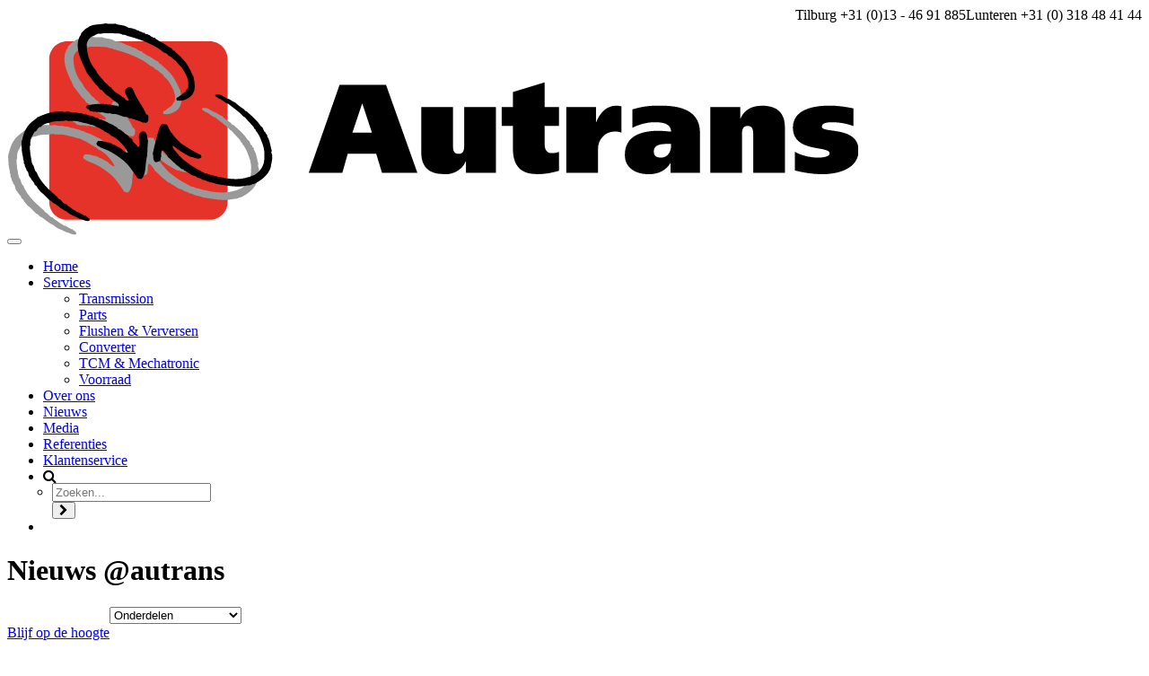

--- FILE ---
content_type: text/html; charset=utf-8
request_url: https://www.autrans.nl/nieuws/
body_size: 6521
content:
<!DOCTYPE html PUBLIC "-//W3C//DTD XHTML 1.0 Transitional//EN" "http://www.w3.org/TR/xhtml1/DTD/xhtml1-transitional.dtd">
<html xmlns="https://www.w3.org/1999/xhtml" xml:lang="en" lang="en">
<head>
  <meta http-equiv="X-UA-Compatible" content="IE=edge"/>
  <link href='https://fonts.googleapis.com/css?family=Lato:400,900,300' rel='stylesheet' type='text/css'>

  <script type="text/javascript" src="https://maps.google.com/maps/api/js?sensor=true"></script>
      <link rel="shortcut icon" type="image/x-icon" href="/css/images/favicon.ico"/>
  <meta name="viewport" content="width=device-width, initial-scale=1"/>
<meta name="description"/>
<meta property="og:title" name="" content="Nieuws @autrans - Autrans"/>
<meta property="og:site_name" name="" content="Autrans"/>
<meta property="og:description" name=""/>
<meta property="og:image" name="" content="https://autrans-2.cdn.prod.mas.media-artists.nl/image/be0198b4-8d24-11e5-9d99-22000a273fe3/c6e4bd1c-0db3-11e5-a673-e4f9351cec4c/thumb/640x480/thumb-autovisiemei20131-201-1435668427.jpg?rev="/>
<link rel="shortcut icon" type="image/x-icon" href="/css/images/favicon.ico"/>
<link rel="next" href="https://www.autrans.nl/nieuws/index?page=2"/>
<link rel="nl_nl" type="language"/>
<link rel="stylesheet" type="text/css" href="https://autrans-1.cdn.prod.mas.media-artists.nl/yassets/y1284f650/bootstrap/css/bootstrap.min.css"/>
<link rel="stylesheet" type="text/css" href="https://autrans-1.cdn.prod.mas.media-artists.nl/yassets/y1284f650/css/bootstrap-yii.css"/>
<link rel="stylesheet" type="text/css" href="https://autrans-1.cdn.prod.mas.media-artists.nl/yassets/y1284f650/css/jquery-ui-bootstrap.css"/>
<link rel="stylesheet" type="text/css" href="https://autrans-1.cdn.prod.mas.media-artists.nl/yassets/y1284f650/font-awesome/css/font-awesome.min.css"/>
<link rel="stylesheet" type="text/css" href="https://maxcdn.bootstrapcdn.com/font-awesome/4.7.0/css/font-awesome.min.css"/>
<link rel="stylesheet" type="text/css" href="https://autrans-1.cdn.prod.mas.media-artists.nl/css/main.css?rev=230330230330"/>
<link rel="stylesheet" type="text/css" href="https://autrans-1.cdn.prod.mas.media-artists.nl/yassets/y30148595/listview/styles.css"/>
<link rel="stylesheet" type="text/css" href="https://autrans-1.cdn.prod.mas.media-artists.nl/yassets/yf497a50/css/jquery.ias.css"/>
<link rel="stylesheet" type="text/css" href="https://autrans-2.cdn.prod.mas.media-artists.nl/css/hover-min.css?rev=230330230330"/>
<link rel="stylesheet" type="text/css" href="https://autrans-2.cdn.prod.mas.media-artists.nl/css/bootstrap-select.css?rev=230330230330"/>
<link rel="stylesheet" type="text/css" href="https://autrans-2.cdn.prod.mas.media-artists.nl/yassets/ybcd24182"/>
<link rel="stylesheet" type="text/css" href="//js/jquery.fancybox.css"/>
<link rel="stylesheet" type="text/css" href="https://autrans-1.cdn.prod.mas.media-artists.nl/js/jquery.fancybox-thumbs.css?rev=230330230330"/>
<link rel="stylesheet" type="text/css" href="https://autrans-2.cdn.prod.mas.media-artists.nl/js/jquery.fancybox-buttons.css?rev=230330230330"/>
<link rel="stylesheet" type="text/css" href="https://autrans-2.cdn.prod.mas.media-artists.nl/js/jquery.fancybox.css?rev=230330230330"/>
<script type="text/javascript" src="https://autrans-1.cdn.prod.mas.media-artists.nl/yassets/y9d2b31a2"></script>
<script type="text/javascript" src="https://autrans-1.cdn.prod.mas.media-artists.nl/yassets/y1284f650/bootstrap/js/bootstrap.min.js"></script>
<script type="text/javascript" src="https://autrans-1.cdn.prod.mas.media-artists.nl/yassets/y1284f650/js/bootstrap-noconflict.js"></script>
<script type="text/javascript" src="https://autrans-1.cdn.prod.mas.media-artists.nl/yassets/y1284f650/notify/notify.min.js"></script>
<script type="text/javascript" src="https://autrans-1.cdn.prod.mas.media-artists.nl/yassets/yf59da3d/jquery.ba-bbq.min.js"></script>
<script type="text/javascript" src="https://autrans-2.cdn.prod.mas.media-artists.nl/yassets/yd8e28ed2"></script>
<script type="text/javascript" src="https://autrans-2.cdn.prod.mas.media-artists.nl/yassets/y69b88e37"></script>
<script type="text/javascript" src="https://autrans-1.cdn.prod.mas.media-artists.nl/yassets/y9f4e4804"></script>
<script type="text/javascript">//<![CDATA[
(function(i,s,o,g,r,a,m){i['GoogleAnalyticsObject']=r;i[r]=i[r]||function(){(i[r].q=i[r].q||[]).push(arguments)},i[r].l=1*new Date();a=s.createElement(o),m=s.getElementsByTagName(o)[0];a.async=1;a.src=g;m.parentNode.insertBefore(a,m)})(window,document,'script','https://www.google-analytics.com/analytics.js','ga');ga('create','UA-63849241-1','auto');ga('require','displayfeatures');ga('send','pageview');
//]]></script>
<title>Nieuws @autrans - Autrans</title>
  <!-- Google tag (gtag.js) -->
  <script async src="https://www.googletagmanager.com/gtag/js?id=G-YT0EGJMPWQ"></script>
  <script>window.dataLayer=window.dataLayer||[];function gtag(){dataLayer.push(arguments);}gtag('js',new Date());gtag('config','G-YT0EGJMPWQ');</script>
  <!-- Google tag (gtag.js) -->
</head>
<body>
<div id="wrapper">
<div class="menuwrapper">
  <div class="container">
    <div class="row telefoon">
      <div class="col-md-3 text-right col-sm-4 col-md-offset-9">
        <span style="float:right;">Lunteren +31 (0) 318 48 41 44</span>
        <span style="float:right;">Tilburg +31 (0)13 - 46 91 885</span>
      </div>
    </div>
    <div class="row">
      <div class="col-md-3 col-sm-3 col-xs-8">
        <a href="/" class="logo"><img width="75%" alt="logo" title="logo" src="https://www.autrans.nl/css/images/logo.svg?rev=230330230330"/></a>
      </div>
      <div class="col-xs-12 col-md-9 col-sm-9">
        <div class="navbar" id="menu">
          <nav class="navbar navbar-menu" role="navigation">
            <button type="button" class="navbar-toggle btn btn-navbar" data-toggle="collapse" data-target=".navbar-collapse">
              <span class="icon-bar"></span>
              <span class="icon-bar"></span>
              <span class="icon-bar"></span>
            </button>
            <div class="collapse navbar-collapse" id="main-menu">
              <ul class="font-medium uppercase menu menumobiel" id="example-two">
                <li><a href="/">Home</a></li>
                <li class="dropdown firstdrop">
                  <a href="/diensten/" class=" ">Services</a>
                  <div class="dropdown-menu firstmenushow hidden-xs">
                    <div class="triangle"> </div>
                    <ul id="menu1" class="hidden-xs">
                      <li><a href="
/diensten/transmission/">Transmission</a></li>
                      <li><a href="/media/YMXVh4mkQbmUp89OA4hQQg/catalogus/">Parts</a></li>
                      <li><a href="/diensten/flushen-en-verversen/">Flushen & Verversen</a></li>
                      <li><a href="/diensten/converter-revisie/">Converter</a></li>
                      <li><a href="/diensten/tcm-mechatronic/">TCM & Mechatronic</a></li>
                      <li><a href="/diensten/voorraad/">Voorraad</a></li>
                    </ul>
                  </div>
                </li>
                <li><a href="/overons/">Over ons</a></li>
                <li><a class="active" href="/nieuws/">Nieuws</a></li>
                <li><a href="/media/">Media</a></li>
                <li><a href="/referenties/">Referenties</a></li>
                <li><a class=" " href="/klantenservice/">Klantenservice</a></li>
                <li class="dropdown hidden-sm hidden-xs">
                  <a style="cursor:pointer;" class="vergroot"><i class="fa fa-search"></i></a>
                  <div class=" searchdrop marginleft hidden-xs">
                    <ul id="menu2" class="hidden-xs" style="margin-left:-30px!important;">
                      <li> <form action="/nieuws/zoeken" id="searchform" method="post">
                          <div class="col-md-10">
                           <input type="text" name="all" class="invulveld" placeholder="Zoeken...">
                          </div>
                            <div class="col-md-2 nopadding">
                              <button type="submit" class="searchbutton" value="">
                              <i class="fa fa-chevron-right"></i>
                                </button>
                          </div>
                        </form></li>

                    </ul>
                  </div>

                </li>
                <li class="last"></li>
              </ul>

                          </div>
          </nav>
        </div>
      </div>
    </div>
  </div>
</div>

  <div class="greywrapper padding60 marginheader">
  <div class="container">
    <div class="row">
      <div class="col-xs-12 col-sm-8 col-sm-offset-2 col-md-3 col-md-offset-0 newsleft">
        <h1>Nieuws @autrans</h1>
        <span class="content"></span>

        <select class="selectpicker" title="Filter op categorie" id="changeCategory">            <option value="Onderdelen">Onderdelen </option>
                      <option value="Versnellingsbak">Versnellingsbak </option>
                      <option value="Converter revisie">Converter revisie </option>
                      <option value="Flushen en verversen">Flushen en verversen </option>
                      <option value="Beurs">Beurs </option>
          </select>
        <a class="knop small red-bg hvr-icon-wobble-horizontal pull-left" style="margin-top:20px;" href="/nieuwsbrief/">Blijf op de hoogte</a>

      </div>
      <div class="col-xs-12 col-sm-8 col-sm-offset-2 col-md-9 col-md-offset-0 newshighlight">
        <div class="row" id="newscontent">
            <div id="news" class="list-view">
<div class="newsitems">
<div class="col-xs-12 col-md-4 newsheight">
  <a href="/nieuws/item/q87i5zrjTxCOS9DI6eGfKQ/werkzaamheden-a30-barneveld-lunteren.html" class="newshover">
    <figure class="figure">
      <img class="img-responsive standardimg" title="" src="https://autrans-1.cdn.prod.mas.media-artists.nl/image/21abbcca-4174-43e2-8840-bb88daa0065c/c6e4bd1c-0db3-11e5-a673-e4f9351cec4c/thumb/400x240/ffffff/werkzaamheden-a30-barneveld-lunteren.png?rev=" alt=""/>      <div class="info-mask"> </div>
    </figure>
    <div class="content">
      <span class="title">Werkzaamheden A30 Barneveld - Lunteren</span>
          </div>
  </a>
</div><div class="col-xs-12 col-md-4 newsheight">
  <a href="/nieuws/item/0AEyex5QRziuk0Xijehq6Q/een-versnellingsbak-reviseren-in-18-stappen-uitgelegd-.html" class="newshover">
    <figure class="figure">
      <img class="img-responsive standardimg" title="" src="https://autrans-1.cdn.prod.mas.media-artists.nl/image/c46cb5a7-d345-4bdc-b6d3-a404096e5f29/c6e4bd1c-0db3-11e5-a673-e4f9351cec4c/thumb/400x240/ffffff/een-versnellingsbak-reviseren-in-18-stappen-uitgelegd-.png?rev=" alt=""/>      <div class="info-mask"> </div>
    </figure>
    <div class="content">
      <span class="title">Een versnellingsbak reviseren in 18 stappen uitgelegd. </span>
          </div>
  </a>
</div><div class="col-xs-12 col-md-4 newsheight">
  <a href="/nieuws/item/4C9h8srcSIeXsgkKBV2Avg/oliewisselactiviteiten-zf-ondergebracht-bij-autrans.html" class="newshover">
    <figure class="figure">
      <img class="img-responsive standardimg" title="" src="https://autrans-1.cdn.prod.mas.media-artists.nl/image/7ab52377-66b1-47da-aef0-4de2092f9801/c6e4bd1c-0db3-11e5-a673-e4f9351cec4c/thumb/400x240/ffffff/oliewisselactiviteiten-zf-ondergebracht-bij-autrans.png?rev=" alt=""/>      <div class="info-mask"> </div>
    </figure>
    <div class="content">
      <span class="title">Oliewisselactiviteiten ZF ondergebracht bij Autrans</span>
          </div>
  </a>
</div><div class="col-xs-12 col-md-4 newsheight">
  <a href="/nieuws/item/dJ6fJOy0TKiRrPxKRCHyAQ/autrans-bedrijfsvideo-.html" class="newshover">
    <figure class="figure">
      <img class="img-responsive standardimg" title="" src="https://autrans-2.cdn.prod.mas.media-artists.nl/image/9a4c7e9e-8e48-4e71-b5bf-7437e4f7d196/c6e4bd1c-0db3-11e5-a673-e4f9351cec4c/thumb/400x240/ffffff/autrans-bedrijfsvideo-.png?rev=" alt=""/>      <div class="info-mask"> </div>
    </figure>
    <div class="content">
      <span class="title">Autrans Bedrijfsvideo </span>
          </div>
  </a>
</div><div class="col-xs-12 col-md-4 newsheight">
  <a href="/nieuws/item/9cllCiKbTh6rJlwsZ9s9lA/onze-analytische-alleskunner-gaat-met-pensioen.html" class="newshover">
    <figure class="figure">
      <img class="img-responsive standardimg" title="" src="https://autrans-2.cdn.prod.mas.media-artists.nl/image/12898ba9-788f-4670-809f-ebaa9d0ea1d2/c6e4bd1c-0db3-11e5-a673-e4f9351cec4c/thumb/400x240/ffffff/onze-analytische-alleskunner-gaat-met-pensioen.png?rev=" alt=""/>      <div class="info-mask"> </div>
    </figure>
    <div class="content">
      <span class="title">Onze analytische alleskunner gaat met pensioen!</span>
          </div>
  </a>
</div><div class="col-xs-12 col-md-4 newsheight">
  <a href="/nieuws/item/-pZVxptESqWni_NA3qKsJg/autoverkoop-autos-met-automaat-nu-al-op-53.html" class="newshover">
    <figure class="figure">
      <img class="img-responsive standardimg" title="" src="https://autrans-1.cdn.prod.mas.media-artists.nl/image/8eb212a4-0e7c-46a3-9529-4c8488f55c57/c6e4bd1c-0db3-11e5-a673-e4f9351cec4c/thumb/400x240/ffffff/autoverkoop-autos-met-automaat-nu-al-op-53.png?rev=" alt=""/>      <div class="info-mask"> </div>
    </figure>
    <div class="content">
      <span class="title">Autoverkoop auto's met automaat nu al op 53%!</span>
          </div>
  </a>
</div><div class="col-xs-12 col-md-4 newsheight">
  <a href="/nieuws/item/zFOxLm0ERiytpklCtmwEbQ/kom-jij-ons-team-versterken-gevonden-.html" class="newshover">
    <figure class="figure">
      <img class="img-responsive standardimg" title="" src="https://autrans-2.cdn.prod.mas.media-artists.nl/image/20bea800-1041-4280-bfc6-059e7e664bc8/c6e4bd1c-0db3-11e5-a673-e4f9351cec4c/thumb/400x240/ffffff/kom-jij-ons-team-versterken-gevonden-.png?rev=" alt=""/>      <div class="info-mask"> </div>
    </figure>
    <div class="content">
      <span class="title">Kom jij ons team versterken? !! GEVONDEN !!</span>
          </div>
  </a>
</div><div class="col-xs-12 col-md-4 newsheight">
  <a href="/nieuws/item/HE2xbiQbTjagrKx7DQCLeA/autrans-op-rematec-2019-.html" class="newshover">
    <figure class="figure">
      <img class="img-responsive standardimg" title="" src="https://autrans-1.cdn.prod.mas.media-artists.nl/image/848bba7e-5d8f-41f0-bcea-50ac89917018/c6e4bd1c-0db3-11e5-a673-e4f9351cec4c/thumb/400x240/ffffff/autrans-op-rematec-2019-.png?rev=" alt=""/>      <div class="info-mask"> </div>
    </figure>
    <div class="content">
      <span class="title">Autrans op Rematec 2019  </span>
          </div>
  </a>
</div><div class="col-xs-12 col-md-4 newsheight">
  <a href="/nieuws/item/K38ejU4VS-OZ23W16zcD-w/in-memoriam-cees-van-de-bunt-22-05-1953-21-05-2019.html" class="newshover">
    <figure class="figure">
      <img class="img-responsive standardimg" title="" src="https://autrans-1.cdn.prod.mas.media-artists.nl/image/0e848e70-0112-4bb0-854f-0ad8d0bd1e31/c6e4bd1c-0db3-11e5-a673-e4f9351cec4c/thumb/400x240/ffffff/in-memoriam-cees-van-de-bunt-22-05-1953-21-05-2019.png?rev=" alt=""/>      <div class="info-mask"> </div>
    </figure>
    <div class="content">
      <span class="title">In memoriam Cees van de Bunt (22-05-1953 / 21-05-2019)</span>
          </div>
  </a>
</div></div> <div class="pager"><ul id="yw0" class="yiiPager"><li class="first hidden"><a href="/nieuws/index">&lt;&lt; Eerste</a></li>
<li class="previous hidden"><a href="/nieuws/index">&lt; Vorige</a></li>
<li class="page selected"><a href="/nieuws/index">1</a></li>
<li class="page"><a rel="next" href="/nieuws/index?page=2">2</a></li>
<li class="page"><a href="/nieuws/index?page=3">3</a></li>
<li class="page"><a href="/nieuws/index?page=4">4</a></li>
<li class="next"><a rel="next" href="/nieuws/index?page=2">Volgende &gt;</a></li>
<li class="last"><a href="/nieuws/index?page=4">Laatste &gt;&gt;</a></li></ul></div><div class="keys" style="display:none" title="/nieuws/"><span>0</span><span>1</span><span>2</span><span>3</span><span>4</span><span>5</span><span>6</span><span>7</span><span>8</span></div>
</div>          <div id="loadingDiv"><img width="60" alt="loader" title="loader" src="https://www.autrans.nl/css/images/loader.gif?rev=230330230330"/></div>
        </div>
      </div>
    </div>
  </div>
</div>



<script type="text/javascript">$(document).ready(function(){$('.selectpicker').selectpicker();$("#changeCategory").change(function(){var selectedValue=this.value;$.ajax({type:'POST',url:'/nieuws/categorie/',data:{option:selectedValue},success:function(data){$("#newscontent").html(data);}});});$('#loadingDiv').hide()
$(document).ajaxSuccess(function(){$(".newshover").matchHeight({byRow:true,property:'height',target:null,remove:false});});});</script>
<div class="push"></div>
</div>
<footer class="footer">
  <div class="footerboven">
    <div class="container">
      <div class="logos">
        <div class="item"><img width="80%" alt="atra" title="atra" src="https://www.autrans.nl/css/images/atra.jpg?rev=230330230330"/></div>
        <div class="item" style="margin-top:20px;"><img width="100%" alt="atsg" title="atsg" src="https://www.autrans.nl/css/images/atsg.jpg?rev=230330230330"/></div>
        <div class="item" style="margin-top:20px;"><img width="100%" alt="bovag" title="bovag" src="https://www.autrans.nl/css/images/bovag.jpg?rev=230330230330"/></div>
        <div class="item"><img width="80%" alt="erkendduurzaam" title="erkendduurzaam" src="https://www.autrans.nl/css/images/erkendduurzaam.jpg?rev=230330230330"/></div>
        <div class="item" style="margin-top:20px;"><img width="100%" alt="vnts" title="vnts" src="https://www.autrans.nl/css/images/vnts.jpg?rev=230330230330"/></div>
      </div>
    </div>
  </div>
  <div class="footeronder">
    <div class="container">
      <div class="row sitemap">
      <span class="col-md-3 col-sm-6 col-xs-8 col-md-offset-0">
        <h2 class="hidden-xs">Menu</h2>
        <ul class="hidden-xs">
          <li><a href="/">Home</a></li>
          <li><a href="/diensten/">Diensten</a></li>
          <li><a href="/overons/">Over ons</a></li>
          <li><a href="/nieuws/">Nieuws</a></li>
          <li><a href="/media/">Media</a></li>
          <li><a href="/klantenservice/">Klantenservice</a></li>
        </ul>
        <a class="knop small red-bg hvr-icon-wobble-horizontal pull-left button-footer" onClick="ga('send', 'event', 'Nieuwsbrief-click', '/nieuwsbrief');" href="/nieuwsbrief/">Gratis nieuwsbrief</a>
      </span>
      <span class="col-md-3 col-sm-6 hidden-xs">
        <h2>Over ons</h2>
          <ul>
            <li><a href="/overons/">Over Autrans</a></li>
            <li><a href="/overons/vacatures/">Vacatures</a></li>
            <li><a href="/referenties/">Referenties</a></li>
            <li><a href="/algemene-voorwaarden/">Algemene voorwaarden</a></li>
            <li><a href="/privacy-policy/">Privacy Policy</a></li>
          </ul>
        <h2>Services</h2>
        <ul>
          <li><a href="/diensten/transmission/">Transmission</a></li>
          <li><a href="/media/YMXVh4mkQbmUp89OA4hQQg/catalogus/">Parts</a></li>
          <li><a href="/diensten/flushen-en-verversen/">Flushen & verversen</a></li>
          <li><a href="/diensten/converter-revisie/">Converter</a></li>
          <li><a href="/diensten/tcm-mechatronic/">TCM & Mechatronic</a></li>
          <li><a href="/diensten/voorraad/">Voorraad</a></li>
        </ul>
      </span>
                  <span class="col-md-3 col-sm-6 hidden-xs">
          <h2>Autrans Lunteren</h2>
          <ul>
            <li>Industrieterrein De Stroet 19</li>
            <li>6741PT&nbsp;&nbsp; Lunteren</li>
            <li>&nbsp;</li>
            <li>T 31 (0)318 48 41 44</li>
            <li>E <a href="mailto:info@autrans.nl">info@autrans.nl</a></li>
            <li>&nbsp;</li>
            <li><p>WhatsApp :<a href=" https://api.whatsapp.com/send?phone=31682569569">06-82569569</a><em><br></em>
</p>
<p><em><br></em>
</p></li>
            <li></li>
            <li>&nbsp;</li>
            <li>Openingstijden:</li>
            <li><p><u><br></u></p><p>Ma t/m Vr 08.00 - 17.00 uur</p></li>
            <li>&nbsp;</li>
            <li><a href="/klantenservice/"><i class="fa fa-angle-right"></i> Bekijk locatie</a></li>
          </ul>
        </span>
                      <span class="col-md-3 col-sm-6 hidden-xs">
           <h2>Autrans Tilburg</h2>
          <ul>
            <li>Jellinghausstraat  18</li>
            <li>5048 AZ&nbsp;&nbsp; Tilburg</li>
            <li>&nbsp;</li>
            <li>T  +31 (0)13 46 91 885</li>
            <li>E <a href="mailto:info@autrans.nl">info@autrans.nl</a></li>
            <li>&nbsp;</li>
            <li></li>
            <li></li>
            <li>&nbsp;</li>
            <li>Openingstijden:</li>
            <li><p>Ma t/m Vr 08.00 - 17.00 uur</p></li>
            <li>&nbsp;</li>
            <li><a href="/klantenservice/"><i class="fa fa-angle-right"></i> Bekijk locatie</a></li>
          </ul>
        </span>
                 
      </div>

      <div class="row rights">
        <div class="col-md-6">&copy; Autrans. Artwork by the <a href="https://www.media-artists.nl/" target="_blank">Media Artists</a>. Powered by <a href="https://www.media-artists.nl/mas-cms" target="_blank" title="Media Artists System">MAS</a>. <br/>
          All rights reserved. <a href="/algemene-voorwaarden/">Algemene voorwaarden</a>.</div>
        <div class="col-md-6">
          <a href="https://twitter.com/Autransbv" target="_blank"><i class="fa fa-twitter"></i></a>
          <a href="https://www.facebook.com/piet.vanautrans" target="_blank"><i class="fa fa-facebook"></i></a>
        </div>
      </div>
    </div>
  </div>
  <div class="autrans-whatsapp-wrapper"><a href="#" class="autrans-whatsapp-icon" id="autrans-whatsapp-icon" target="_blank"><img src="/css/images/autrans-whatsapp.svg" class="pull-left" height="35" width="35" alt="groot-whatsapp"/><span>Direct contact met Piet? App!</span></a></div>
</footer>

<a class="menu_rechts hidden-sm hidden-xs " style="top:250px;" href="/diensten/transmission/" onClick="ga('send', 'event', 'Chat', '/diensten/versnellingsbak');">
  <div class="menu_rechts_inhoud">
      <img width="80" class="mascotte" title="" src="https://autrans-2.cdn.prod.mas.media-artists.nl/image/ef3ac8e5-5d37-46b5-9a9c-14fbd39c222f/c6e4bd1c-0db3-11e5-a673-e4f9351cec4c/aut-piet.png?rev=1461836987" alt=""/>      <span class="vraag">Vragen?</span>
  </div>
</a>
<div id="vacatures-banner">
  <a class="close-button" href="javascript:void(0);">&times;</a>
  <div class="row image-wrap">
    <div class="col-md-4">
      <img width="80" class="mascotte" title="" src="https://autrans-2.cdn.prod.mas.media-artists.nl/image/ef3ac8e5-5d37-46b5-9a9c-14fbd39c222f/c6e4bd1c-0db3-11e5-a673-e4f9351cec4c/aut-piet.png?rev=1461836987" alt=""/>    </div>
    <div class="col-md-8">
      <h3 class="color-white">Werken bij Autrans?</h3>
    </div>
  </div>
  <div class="row">
    <div class="col-md-12">
      <p class="color-white">Dit is een unieke kans om deel uit te maken van ons veelzijdige team! Heb jij zin om aan de slag te gaan?</p>
      <a class="knop small black-bg pull-left" href="/overons/vacatures/">Bekijk vacatures</a>
    </div>
  </div>
</div>
<script type="text/javascript">var name=".menu_rechts";var menuYloc=null;menuYloc=parseInt($(name).css("top").substring(0,$(name).css("top").indexOf("px")))
$(window).scroll(function(){offset=menuYloc+$(document).scrollTop()+"px";$(name).animate({top:offset},{duration:1000,queue:false});});$(document).ready(function(){var vacancyPopup=sessionStorage.getItem('vacancy-popup');if(vacancyPopup===null){$('#vacatures-banner').addClass('popup-show');}});$('.close-button').on('click',function(){$('#vacatures-banner').removeClass('popup-show');var vacancyPopup=sessionStorage.getItem('vacancy-popup');if(vacancyPopup===null){sessionStorage.setItem('vacancy-popup',true);}});</script>

<script type="text/javascript" src="https://autrans-2.cdn.prod.mas.media-artists.nl/yassets/y57cceae9/yii-form.js"></script>
<script type="text/javascript" src="https://autrans-2.cdn.prod.mas.media-artists.nl/yassets/y57cceae9/jquery-migrate-1.1.1.min.js"></script>
<script type="text/javascript" src="https://autrans-2.cdn.prod.mas.media-artists.nl/yassets/y61548ff2/screen-dimensions.js"></script>
<script type="text/javascript" src="https://autrans-2.cdn.prod.mas.media-artists.nl/yassets/y30148595/listview/jquery.yiilistview.js"></script>
<script type="text/javascript" src="https://autrans-1.cdn.prod.mas.media-artists.nl/yassets/yf497a50/js/jquery.ias.js"></script>
<script type="text/javascript" src="https://autrans-2.cdn.prod.mas.media-artists.nl/yassets/y53bb5cfb/imagesloaded.pkg.min.js"></script>
<script type="text/javascript" src="https://autrans-2.cdn.prod.mas.media-artists.nl/js/jquery.matchHeight-min.js?rev=230330230330"></script>
<script type="text/javascript" src="https://autrans-2.cdn.prod.mas.media-artists.nl/yassets/y67d876b2"></script>
<script type="text/javascript" src="https://autrans-2.cdn.prod.mas.media-artists.nl/yassets/ycb74cee0"></script>
<script type="text/javascript" src="https://autrans-1.cdn.prod.mas.media-artists.nl/js/bootstrap-select.js?rev=230330230330"></script>
<script type="text/javascript" src="https://autrans-2.cdn.prod.mas.media-artists.nl/js/custom-whatsapp.js?rev=230330230330"></script>
<script type="text/javascript">//<![CDATA[
jQuery(function($){jQuery('[data-toggle=popover]').popover();jQuery('[data-toggle=tooltip]').tooltip();jQuery('#news').yiiListView({'ajaxUpdate':['news'],'ajaxVar':'ajax','pagerClass':'pager','loadingClass':'','sorterClass':'sorter','enableHistory':false});if(!window.ias){window.ias={}}var ias=window.ias['news']=jQuery.ias({'history':false,'triggerPageTreshold':0,'trigger':'Toon meer','auto':false,'container':'#news','item':'.newsitems','pagination':'#news .yiiPager,.pager, .pagination','next':'#news .next:not(.disabled):not(.hidden) a','loader':'<div class=\"loader\"><img src=\"/css/images/loader.gif\" width=\"40\" /><\/div>','onLoadItems':function(items){$(items).imagesLoaded().always(function(instance){$("#news .equal-height").matchHeight();}).progress(function(instance,image){});}});$(document).ajaxStop(function(){var _ias=window.ias['news']=jQuery.ias({'history':false,'triggerPageTreshold':0,'trigger':'Toon meer','auto':false,'container':'#news','item':'.newsitems','pagination':'#news .yiiPager,.pager, .pagination','next':'#news .next:not(.disabled):not(.hidden) a','loader':'<div class=\"loader\"><img src=\"/css/images/loader.gif\" width=\"40\" /><\/div>','onLoadItems':function(items){$(items).imagesLoaded().always(function(instance){$("#news .equal-height").matchHeight();}).progress(function(instance,image){});}});});$(".dropdown .searchdrop").hide();$(".dropdown .vergroot").click(function(){if($('.dropdown .searchdrop').is(":visible")){$('.dropdown .searchdrop:visible').hide();}else{$('.dropdown .searchdrop').show();}});});
//]]></script>
</body>
</html>
<script class="structured-data" type="application/ld+json">{"@context":"https:\/\/schema.org\/"}</script><!-- controller: nieuws  action: index -->

--- FILE ---
content_type: text/plain
request_url: https://www.google-analytics.com/j/collect?v=1&_v=j102&a=1958999757&t=pageview&_s=1&dl=https%3A%2F%2Fwww.autrans.nl%2Fnieuws%2F&ul=en-us%40posix&dt=Nieuws%20%40autrans%20-%20Autrans&sr=1280x720&vp=1280x720&_u=ICDAgEABAAAAACAAI~&jid=1119175216&gjid=1673465718&cid=1529403336.1769259800&tid=UA-63849241-1&_gid=1098376780.1769259800&_slc=1&z=1255334700
body_size: -564
content:
2,cG-7GEZWRSF4H

--- FILE ---
content_type: image/svg+xml
request_url: https://www.autrans.nl/css/images/logo.svg?rev=230330230330
body_size: 19192
content:
<?xml version="1.0" encoding="utf-8"?>
<!-- Generator: Adobe Illustrator 16.0.0, SVG Export Plug-In . SVG Version: 6.00 Build 0)  -->
<!DOCTYPE svg PUBLIC "-//W3C//DTD SVG 1.1//EN" "http://www.w3.org/Graphics/SVG/1.1/DTD/svg11.dtd">
<svg version="1.1" id="Layer_1" xmlns="http://www.w3.org/2000/svg" xmlns:xlink="http://www.w3.org/1999/xlink" x="0px" y="0px"
	 width="2872.728px" height="727.273px" viewBox="0 0 2872.728 727.273" enable-background="new 0 0 2872.728 727.273"
	 xml:space="preserve">
<path fill="#E63329" d="M744.245,602.828c0,33.269-26.962,60.24-60.231,60.24H202.156c-33.266,0-60.232-26.972-60.232-60.24V120.975
	c0-33.267,26.966-60.232,60.232-60.232h481.858c33.269,0,60.231,26.966,60.231,60.232V602.828z"/>
<g>
	<g>
		<path fill="#999999" d="M319.756,46.469c13.745,6.384,27.838,3.362,39.821,11.077c7.049,5.703,16.912,2.013,22.905,7.384
			c7.401-2.016,8.809,6.71,15.853,4.03c2.471,6.035,11.281,3.683,15.504,8.722l4.932-0.675c1.058,6.374,10.224,3.69,13.391,7.041
			c6.342,0.679,7.753,8.394,13.736,6.717c1.772,7.045,9.525-1.007,10.224,7.045c8.452,4.025,13.391,10.071,22.548,13.09
			c11.283,4.361,19.388,14.422,31.363,18.451c1.064,4.36,4.232,7.045,8.465,8.726c3.873-1.01,2.809,5.032,5.983,5.703
			c18.683,15.432,36.293,33.557,45.811,54.688c5.99,8.058,8.107,19.468,14.097,27.519c3.52,22.815,10.569,49.66-12.685,68.453
			c-9.872,6.035-20.792,12.412-32.772,12.08c-2.823,1.335-7.401-3.022-10.224,0.667c-1.412-2.348-4.227-8.051-0.706-11.067
			c6.695-1.013,10.583-7.387,15.867-9.738c4.572-5.7,16.558-8.052,15.142-17.113c4.585-1.338,5.643-4.693,7.047-8.722
			c4.233-25.163-9.863-47.979-22.895-67.778c-6.004-6.374-13.75-12.08-17.97-20.132c-9.518-5.367-14.802-14.76-26.083-18.457
			c-3.521-4.362-7.394-9.396-14.45-9.729c-6.335-5.706-13.03-9.731-20.087-15.099c-33.815-20.471-68.352-32.212-105.703-41.944
			c-3.521-3.358-8.809-3.358-13.74-3.358c-10.22-7.041-21.851-2.344-32.071-5.36c-15.499,0.671-28.183-2.016-42.983,2.348
			c-10.574-4.364-19.029,7.048-28.19,8.722c-9.511,5.032-17.618,16.104-18.327,27.509c0,29.867,9.515,63.085,31.012,86.907
			c5.636,16.441,21.846,26.844,31.357,41.944c8.812,3.355,11.277,14.094,21.144,16.109c-0.352,3.358,3.521,7.042,5.986,8.048
			c7.401,11.413,22.909,13.76,30.307,24.164c9.865,1.339,11.628,15.767,22.196,11.067c-3.521-12.748-18.316-24.161-10.213-38.582
			c5.638-3.694,10.922-8.391,16.908-6.378c8.46,5.706,10.926,16.783,15.16,25.835c11.274,23.493,27.48,41.937,37.347,66.771
			c3.873-1.338,5.993,4.365,7.397,7.384c-2.11,8.39,2.117,14.761-6.692,20.135c-3.88,3.694-6.699-4.025-10.22,0.678
			c-11.628-6.723-28.19-9.742-42.286-15.444c-5.987,1.681-7.75-2.682-13.388-4.026c-15.853,0-25.371-8.39-40.521-10.399
			c-7.046,1.342-14.097-2.013-21.139-3.022l-1.763,1.342c-9.515-0.664-19.377-6.377-28.899-3.016
			c-3.171-6.042-9.511,1.342-13.388-3.362c-7.046,3.023-13.388-2.344-19.381-1.67c-2.467-3.023-2.819-8.052-8.457-7.045
			c0-1.349-1.76-2.352-2.469-3.358l-1.054,1.007c-4.58-3.69,1.054-6.377,1.763-9.736c19.025-4.022,37.351-6.035,57.437-5.032
			c3.521,4.369,8.806-3.69,11.977,2.688c10.574-2.688,22.554,4.36,33.828,3.016c-0.354,1.345,1.054,1.681,1.763,2.348h1.411
			c1.762-1.674,0.702-4.69,1.056-7.042c-9.868-9.061-21.498-14.093-28.896-23.489c-2.823,1.013-3.169-1.681-4.23-3.016
			c-9.863-4.7-17.618-13.426-23.604-21.141c-11.629-1.681-11.278-15.097-20.438-18.455c-10.57-12.751-19.734-26.509-30.303-39.595
			c-14.802-33.554-37.351-70.797-29.598-109.383c1.76-3.687,3.521-9.061,4.933-13.758c3.873-3.357,4.934-7.715,5.986-12.076
			c8.103-6.381,11.278-13.758,21.147-17.784c16.909-13.757,39.46-8.728,60.249-14.432C296.855,48.147,309.191,47.147,319.756,46.469
			"/>
		<path fill="#999999" d="M704.542,301.484c7.401,4.022,13.039,8.722,20.44,11.406c8.806,8.722,20.438,16.441,31.354,24.164
			c0.36,6.039,7.754,4.023,9.864,8.051c17.623,15.768,34.182,29.521,45.81,48.321c9.87,4.357,5.645,14.761,15.161,20.129
			c-1.064,6.03,8.805,6.708,5.279,12.754c9.87,13.751,10.576,32.883,15.86,49.317c-4.579,6.723,3.873,13.765,1.051,20.807
			c1.772,11.744-3.866,22.147-4.225,33.892c-8.46,27.516-31.002,44.296-56.028,57.037c-7.394-0.332-14.441,7.373-22.907,5.035
			c-35.575,9.061-69.756,0.332-105.697-5.035c-5.292-1.343-9.877-4.358-15.867-4.025c-0.691-5.367-5.277,1.009-7.748-2.353v-0.664
			c-7.047,0.332-13.391-8.052-21.137-5.699c-7.049-8.065-17.977-5.381-25.371-13.765c-16.567-1.342-23.615-14.429-38.762-19.118
			c0.345-2.02-0.706-3.693-2.47-4.025c-4.931,1.674-8.1-3.03-11.274-5.713c-15.501-10.403-26.428-24.5-40.518-35.566
			c1.051-4.026-4.233-3.694-3.176-8.052c-5.644-3.362-9.158-13.766-16.913-14.429c-1.763,6.377-3.873,14.429-1.763,20.128
			c-3.528,6.046,0.36,13.765-6.696,16.78c-4.579,2.684-10.217,3.694-14.441,2.684c-8.812-8.729-4.234-17.776-7.755-27.515
			c3.521-19.797,9.511-41.267,14.45-60.398c-1.052-2.338-0.706-4.025,1.756-5.699c4.227-11.413,3.528-27.848,16.912-35.235
			c5.291,3.694,11.628-1.341,15.86,4.704c5.645,10.403,8.805,22.48,18.675,30.531c0.347,4.025,4.932,5.021,6.695,9.061
			c5.99,8.383,14.097,13.419,19.735,20.792c20.438,14.097,41.216,26.852,64.125,37.919c5.99,0,3.88,5.713,6.695,8.729
			c-10.216,13.086-25.716-0.333-38.755-0.665c-21.498-11.08-40.526-22.826-57.437-37.254c-4.585,3.693,1.058,7.041,1.404,10.734
			c13.038,14.774,24.318,31.887,42.283,43.287c20.093,16.779,41.936,26.851,64.484,39.592c7.401-3.68,9.872,6.377,15.861,3.029
			c1.058,5.699,5.277-0.664,7.746,2.684c12.333,5.367,25.019,5.021,37.351,9.394c27.834,4.025,54.976,7.041,83.508-2.353
			c7.76,0,13.038-6.045,21.144-7.041c22.902-14.429,36.293-36.244,33.832-63.082c2.117-18.8-2.469-34.225-9.171-50.673
			c-4.22-13.419-10.922-26.174-20.426-37.905c1.411-5.381-6.695-3.028-4.939-8.729c-10.215-13.418-21.13-22.825-30.655-34.566
			c-7.394-3.352-10.569-9.058-15.86-13.751c-13.738-12.081-26.768-20.816-40.513-32.212c-13.75-2.691-19.034-15.104-33.124-17.787
			c-2.463-5.036-12.34-5.371-10.922-12.081C676.708,279.668,687.624,297.458,704.542,301.484"/>
		<path fill="#999999" d="M150.623,345.105c11.629-5.709,20.435,4.029,33.127,0.667c7.751,2.352,16.207,2.684,24.31,3.362
			c4.582,5.699,13.391,1.674,17.97,5.699c9.163,2.685,19.029,3.358,27.132,8.722c7.753-2.016,11.983,7.724,18.325,6.382
			c15.5,4.356,27.128,14.097,41.574,18.786c3.176,5.035,13.393,5.367,15.156,12.076c11.274,3.694,18.679,11.082,26.428,18.469
			c4.933-0.346,4.933,6.709,9.869,6.363c1.408,8.729,14.438,5.714,13.739,16.103c4.932,8.396,12.682,11.759,17.618,20.142
			c3.171,1.01,5.986-1.342,5.986-4.025c2.472-16.116-9.507-32.896,4.936-45.969c6.692-3.694,15.506-1.011,17.973,5.699
			c4.575,7.055,1.404,17.112,5.993,24.153c-3.528,22.147-0.354,43.963-5.993,65.101c-4.23,21.816-0.706,47.312-16.213,63.76
			c-5.631,0.665-7.398-1.354-12.682-1.687c-15.853-22.148-30.655-48.653-55.674-66.099c-17.97-13.75-38.053-27.183-60.253-34.557
			c-7.758-2.352-15.156-7.387-21.851-11.08c0.357-2.684-0.704-4.357-2.462-5.699c2.462-2.684,4.227-6.378,5.99-9.062
			c11.274-0.678,21.848,1.01,31.009,5.036c5.986-2.353,8.104,4.025,13.74,2.337c1.408,4.704,7.754,4.372,11.624,6.392
			c7.053,4.357,14.1,7.705,21.146,11.398c6.692,6.378,14.449,14.774,23.963,15.107c-9.514-22.148-34.18-48.322-56.733-57.729
			c-2.469-1.66-5.994-7.042-10.215-8.038c-4.234-1.009-6.696-6.391-11.983-5.713c-2.819-6.377-12.684-6.031-16.916-12.077
			c-11.274-2.684-17.97-11.066-30.303-11.412c-3.876-1.674-9.511-3.017-14.445-4.69c-16.207-1.341-31.005-11.077-50.74-7.387
			l-2.465-2.345c-4.936,6.031-10.217-1.346-16.213,0c-18.672,4.364-38.407-0.335-55.674,8.058
			c-10.919,0.996-22.197,5.7-28.889,13.751c-11.98,0.332-10.576,14.097-21.147,16.781c-5.986,11.066-13.738,21.469-14.09,34.556
			v11.413h-1.059c-2.469,11.066,1.411,18.454,1.059,29.854c3.525,10.749,2.465,23.489,7.398,33.893
			c7.753,7.387,4.228,19.464,13.739,26.506c11.983,32.882,43.694,61.406,70.125,83.555c1.404,4.026,6.334,8.716,10.215,9.062
			c6.343,6.377,9.872,13.419,19.39,15.093c2.813,3.361,8.448,8.051,12.682,9.738c4.222,4.023,11.623,8.715,15.853,11.398
			c3.88,0,4.932,5.036,9.514,5.714c7.401,0.33,11.983,6.709,19.381,8.714c2.11,4.372,7.044,2.354,10.217,4.027
			c-0.35,1.674,0,4.037,2.469,3.361c3.521-0.665,4.227,5.366,7.75,5.366l1.408,7.388c-13.387,5.021-22.902-5.368-33.822-6.377
			c-15.152-8.729-31.718-12.423-43.698-24.168c-14.09-6.032-26.775-16.767-38.053-25.827c-8.103-1.009-11.979-10.735-19.734-12.754
			c-10.922-10.071-18.324-19.797-30.307-28.181c-3.52-6.045-10.569-10.403-12.682-17.79c-2.822-4.025-10.217-6.377-8.455-12.077
			c-3.873-2.683-5.99-8.729-10.922-12.077c1.06-3.028-1.763-4.702-3.524-6.377c-6.696-7.055-3.171-18.121-11.63-24.153
			c0.355-6.724-7.751-11.413-5.99-19.478c-6.695-3.68-1.056-12.409-5.284-16.767c-0.35-13.765-5.638-22.148-4.933-36.245
			c-0.706-10.402-2.815-24.153,1.763-32.204c5.635-26.52,15.851-48.653,40.52-65.438c1.054-3.022,8.1-3.022,8.455-8.052
			c20.44-9.061,41.935-18.115,64.134-20.134C129.834,344.098,141.46,342.083,150.623,345.105"/>
	</g>
	<g>
		<path d="M364.681,0.97c13.745,6.385,27.838,3.361,39.821,11.077c7.049,5.704,16.912,2.014,22.906,7.385
			c7.401-2.018,8.809,6.708,15.853,4.028c2.47,6.035,11.277,3.684,15.504,8.723l4.933-0.675c1.058,6.375,10.222,3.691,13.391,7.042
			c6.342,0.679,7.753,8.394,13.736,6.716c1.772,7.045,9.525-1.006,10.224,7.045c8.452,4.026,13.391,10.071,22.548,13.091
			c11.283,4.361,19.388,14.421,31.362,18.45c1.064,4.362,4.232,7.045,8.466,8.726c3.873-1.011,2.809,5.032,5.983,5.702
			c18.682,15.432,36.293,33.558,45.811,54.688c5.99,8.059,8.107,19.468,14.097,27.519c3.519,22.815,10.568,49.66-12.686,68.452
			c-9.872,6.036-20.792,12.414-32.773,12.081c-2.821,1.335-7.399-3.022-10.222,0.668c-1.411-2.349-4.227-8.052-0.706-11.067
			c6.696-1.013,10.583-7.387,15.867-9.739c4.572-5.699,16.559-8.051,15.142-17.113c4.585-1.338,5.643-4.692,7.047-8.722
			c4.234-25.164-9.863-47.979-22.895-67.778c-6.004-6.374-13.75-12.081-17.97-20.131c-9.518-5.368-14.802-14.761-26.083-18.458
			c-3.521-4.361-7.394-9.396-14.45-9.728c-6.335-5.707-13.03-9.732-20.086-15.1c-33.815-20.47-68.353-32.211-105.703-41.944
			c-3.521-3.358-8.809-3.358-13.739-3.358c-10.22-7.042-21.852-2.345-32.072-5.36c-15.499,0.671-28.183-2.017-42.983,2.349
			c-10.574-4.365-19.029,7.048-28.19,8.722c-9.511,5.032-17.618,16.102-18.327,27.508c0,29.867,9.515,63.085,31.013,86.907
			c5.636,16.442,21.846,26.845,31.357,41.944c8.812,3.354,11.278,14.093,21.144,16.109c-0.352,3.358,3.521,7.041,5.986,8.048
			c7.401,11.413,22.909,13.762,30.307,24.164c9.865,1.338,11.628,15.767,22.197,11.068c-3.521-12.748-18.316-24.161-10.213-38.583
			c5.638-3.694,10.922-8.39,16.909-6.377c8.46,5.707,10.926,16.784,15.16,25.834c11.274,23.493,27.48,41.937,37.343,66.772
			c3.873-1.338,5.997,4.364,7.401,7.384c-2.11,8.391,2.117,14.76-6.696,20.135c-3.873,3.693-6.695-4.029-10.216,0.671
			c-11.628-6.713-28.19-9.736-42.287-15.439c-5.986,1.681-7.75-2.681-13.388-4.025c-15.853,0-25.371-8.39-40.521-10.399
			c-7.045,1.342-14.097-2.013-21.139-3.023l-1.763,1.342c-9.515-0.665-19.377-6.378-28.899-3.016
			c-3.171-6.042-9.511,1.342-13.388-3.362c-7.045,3.023-13.387-2.345-19.381-1.67c-2.467-3.022-2.819-8.051-8.457-7.045
			c0-1.349-1.76-2.352-2.469-3.358l-1.054,1.007c-4.581-3.69,1.054-6.378,1.763-9.736c19.025-4.021,37.351-6.034,57.437-5.031
			c3.521,4.368,8.805-3.69,11.976,2.687c10.574-2.687,22.554,4.362,33.828,3.016c-0.354,1.346,1.054,1.681,1.763,2.348h1.411
			c1.761-1.674,0.702-4.689,1.056-7.041c-9.868-9.062-21.498-14.093-28.896-23.49c-2.822,1.013-3.169-1.681-4.23-3.016
			c-9.863-4.7-17.618-13.425-23.604-21.141c-11.63-1.681-11.278-15.096-20.438-18.454c-10.57-12.751-19.735-26.509-30.303-39.597
			c-14.802-33.554-37.351-70.797-29.598-109.383c1.76-3.687,3.521-9.062,4.932-13.757c3.873-3.358,4.934-7.716,5.987-12.077
			c8.103-6.382,11.277-13.758,21.147-17.783c16.909-13.758,39.46-8.729,60.249-14.432C341.781,2.647,354.116,1.649,364.681,0.97"/>
		<path d="M749.466,255.984c7.401,4.023,13.039,8.722,20.44,11.406c8.805,8.722,20.438,16.441,31.354,24.165
			c0.361,6.038,7.755,4.021,9.863,8.051c17.625,15.767,34.184,29.524,45.811,48.314c9.87,4.361,5.645,14.761,15.161,20.139
			c-1.064,6.027,8.806,6.706,5.279,12.751c9.87,13.751,10.576,32.883,15.86,49.317c-4.579,6.717,3.873,13.765,1.05,20.806
			c1.772,11.745-3.866,22.147-4.225,33.893c-8.46,27.515-31.002,44.289-56.028,57.036c-7.394-0.332-14.441,7.374-22.909,5.036
			c-35.573,9.061-69.756,0.331-105.696-5.036c-5.291-1.342-9.877-4.357-15.867-4.025c-0.692-5.367-5.277,1.004-7.748-2.352v-0.664
			c-7.047,0.332-13.391-8.051-21.137-5.706c-7.049-8.058-17.977-5.375-25.371-13.758c-16.567-1.343-23.615-14.429-38.762-19.126
			c0.345-2.012-0.706-3.693-2.471-4.025c-4.931,1.682-8.1-3.022-11.274-5.706C567.297,476.096,556.37,462,542.28,450.933
			c1.05-4.026-4.234-3.693-3.176-8.052c-5.643-3.361-9.157-13.764-16.912-14.428c-1.763,6.37-3.873,14.428-1.763,20.127
			c-3.528,6.047,0.361,13.758-6.695,16.781c-4.579,2.684-10.217,3.693-14.442,2.684c-8.812-8.729-4.233-17.783-7.755-27.516
			c3.521-19.795,9.511-41.266,14.451-60.397c-1.052-2.345-0.706-4.026,1.756-5.7c4.227-11.412,3.528-27.854,16.912-35.241
			c5.292,3.701,11.626-1.335,15.86,4.703c5.645,10.403,8.806,22.483,18.675,30.538c0.347,4.026,4.933,5.021,6.696,9.055
			c5.99,8.39,14.097,13.426,19.734,20.799c20.438,14.097,41.217,26.852,64.125,37.918c5.99,0,3.88,5.714,6.696,8.729
			c-10.217,13.087-25.716-0.331-38.755-0.671c-21.498-11.074-40.527-22.818-57.437-37.248c-4.586,3.694,1.058,7.042,1.404,10.735
			c13.037,14.775,24.318,31.88,42.283,43.286c20.094,16.78,41.936,26.852,64.484,39.592c7.401-3.687,9.872,6.378,15.862,3.03
			c1.058,5.699,5.277-0.671,7.746,2.683c12.333,5.361,25.019,5.021,37.351,9.395c27.834,4.025,54.975,7.041,83.508-2.352
			c7.76,0,13.037-6.047,21.144-7.043c22.902-14.428,36.293-36.244,33.831-63.088c2.117-18.793-2.469-34.219-9.171-50.666
			c-4.22-13.418-10.922-26.178-20.426-37.911c1.411-5.371-6.696-3.022-4.939-8.729c-10.215-13.415-21.13-22.815-30.655-34.561
			c-7.394-3.351-10.568-9.057-15.86-13.75c-13.737-12.08-26.768-20.816-40.513-32.211c-13.75-2.69-19.034-15.103-33.124-17.787
			c-2.464-5.035-12.341-5.371-10.922-12.08C721.634,234.168,732.549,251.959,749.466,255.984"/>
		<path d="M195.547,299.606c11.63-5.71,20.435,4.029,33.127,0.668c7.751,2.352,16.207,2.683,24.31,3.361
			c4.582,5.7,13.391,1.674,17.97,5.7c9.162,2.683,19.029,3.358,27.132,8.722c7.753-2.017,11.983,7.723,18.325,6.38
			c15.501,4.361,27.129,14.093,41.574,18.787c3.176,5.032,13.391,5.371,15.156,12.08c11.274,3.69,18.679,11.073,26.428,18.464
			c4.932-0.346,4.932,6.71,9.868,6.364c1.408,8.729,14.438,5.714,13.739,16.103c4.933,8.397,12.682,11.751,17.618,20.142
			c3.171,1.003,5.983-1.343,5.983-4.032c2.476-16.109-9.504-32.891,4.939-45.967c6.696-3.696,15.506-1.006,17.97,5.707
			c4.579,7.045,1.411,17.109,5.997,24.15c-3.528,22.147-0.354,43.964-5.997,65.102c-4.227,21.809-0.706,47.311-16.213,63.753
			c-5.631,0.671-7.394-1.35-12.678-1.681c-15.853-22.148-30.655-48.654-55.674-66.099c-17.97-13.757-38.053-27.183-60.252-34.563
			c-7.758-2.352-15.156-7.38-21.852-11.073c0.357-2.685-0.704-4.358-2.462-5.707c2.462-2.677,4.227-6.37,5.99-9.054
			c11.274-0.678,21.848,1.003,31.009,5.028c5.986-2.345,8.103,4.025,13.739,2.345c1.408,4.703,7.755,4.372,11.625,6.385
			c7.053,4.363,14.1,7.712,21.146,11.405c6.692,6.378,14.449,14.769,23.963,15.106c-9.515-22.148-34.18-48.32-56.733-57.729
			c-2.469-1.666-5.993-7.045-10.215-8.043c-4.234-1.004-6.695-6.382-11.983-5.707c-2.819-6.374-12.684-6.039-16.916-12.073
			c-11.274-2.694-17.97-11.078-30.303-11.417c-3.876-1.677-9.511-3.022-14.445-4.692c-16.207-1.342-31.005-11.074-50.74-7.381
			l-2.465-2.348c-4.936,6.031-10.217-1.346-16.214,0c-18.672,4.361-38.406-0.336-55.674,8.051
			c-10.918,1.002-22.196,5.703-28.888,13.753c-11.98,0.336-10.576,14.097-21.148,16.78c-5.986,11.07-13.737,21.467-14.089,34.561
			v11.406h-1.06c-2.469,11.073,1.412,18.461,1.06,29.859c3.524,10.742,2.465,23.49,7.397,33.893
			c7.753,7.388,4.229,19.465,13.74,26.506c11.983,32.883,43.694,61.408,70.124,83.556c1.404,4.026,6.335,8.715,10.215,9.054
			c6.344,6.378,9.872,13.426,19.388,15.1c2.815,3.362,8.45,8.053,12.684,9.732c4.221,4.033,11.623,8.722,15.853,11.406
			c3.88,0,4.933,5.035,9.515,5.713c7.401,0.331,11.983,6.71,19.381,8.715c2.11,4.366,7.044,2.354,10.217,4.027
			c-0.351,1.674,0,4.031,2.469,3.361c3.521-0.672,4.227,5.366,7.75,5.366l1.408,7.38c-13.388,5.029-22.902-5.368-33.823-6.369
			c-15.152-8.73-31.718-12.423-43.697-24.168c-14.09-6.039-26.775-16.773-38.053-25.827c-8.104-1.011-11.98-10.735-19.735-12.755
			c-10.922-10.07-18.323-19.797-30.307-28.187c-3.519-6.038-10.568-10.396-12.682-17.783c-2.823-4.025-10.217-6.377-8.456-12.083
			c-3.873-2.685-5.99-8.723-10.922-12.07c1.059-3.03-1.763-4.704-3.525-6.378c-6.695-7.056-3.171-18.122-11.629-24.161
			c0.355-6.715-7.751-11.405-5.99-19.47c-6.696-3.681-1.056-12.409-5.285-16.774c-0.35-13.758-5.638-22.141-4.932-36.237
			c-0.706-10.402-2.815-24.153,1.763-32.204c5.634-26.517,15.851-48.653,40.52-65.438c1.054-3.022,8.1-3.022,8.456-8.051
			c20.44-9.061,41.934-18.116,64.134-20.136C174.759,298.6,186.385,296.583,195.547,299.606"/>
	</g>
</g>
<g>
	<path d="M1122.09,207.59h156.816l105.816,296.633h-119.419l-19.547-64.168h-96.043l-18.274,64.168H1017.97L1122.09,207.59z
		 M1165.434,368.657h65.873l-32.299-97.32h-0.851L1165.434,368.657z"/>
	<path d="M1649.897,504.223h-101.139v-38.242h-0.852c-12.746,31.015-42.074,43.34-72.246,43.34
		c-56.946,0-77.769-29.742-77.769-72.668V282.812h107.097v127.487c0,12.755,0,30.178,18.689,30.178
		c19.133,0,19.133-17.423,19.133-30.178V282.812h107.086V504.223z"/>
	<path d="M1707.267,282.812v-50.999l107.1-32.72v83.719h48.446v63.745h-48.446v62.47c0,18.703,9.346,28.898,23.365,28.898
		c9.781,0,17.432-1.272,25.081-3.817v63.745c-23.378,6.792-47.173,11.468-73.526,11.468c-55.245,0-82.02-27.626-82.02-86.267
		v-76.497h-37.822v-63.745H1707.267z"/>
	<path d="M1987.753,282.812v50.147h0.851c12.747-31.448,33.995-55.249,67.569-55.249c6.372,0,13.171,0.85,17.424,2.126v88.82
		c-5.104-2.124-14.449-3.399-24.223-3.399c-29.75,0-54.822,25.924-54.822,58.647v80.318h-107.094V282.812H1987.753z"/>
	<path d="M2110.567,290.461c31.873-8.926,50.999-12.751,92.645-12.751c61.194,0,135.564,11.049,135.564,91.797v134.716h-99.445
		V472.35h-0.849c-14.872,25.074-42.069,36.971-72.241,36.971c-41.224,0-81.176-18.696-81.176-65.019
		c0-67.992,61.201-81.595,114.322-81.595c14.871,0,31.872,2.124,41.646,2.975c-0.422-28.473-29.749-31.873-56.518-31.873
		c-25.503,0-52.699,8.076-73.948,18.699V290.461z M2241.033,406.904h-10.624c-22.099,0-47.594,2.123-47.594,25.073
		c0,15.301,8.5,21.249,25.073,21.249c22.099,0,33.145-20.398,33.145-39.523V406.904z"/>
	<path d="M2373.624,282.812h101.145v38.246h0.852c12.746-31.022,42.067-43.348,72.238-43.348c56.955,0,77.775,29.749,77.775,72.672
		v153.841h-107.096V376.732c0-12.751,0-30.175-18.696-30.175c-19.125,0-19.125,17.424-19.125,30.175v127.491h-107.093V282.812z"/>
	<path d="M2658.778,433.25c20.398,12.326,50.997,19.977,78.615,19.977c17.854,0,39.102-3.403,39.102-14.449
		c0-27.197-124.094-0.852-124.094-86.269c0-63.749,71.824-74.798,124.517-74.798c26.774,0,53.55,3.825,79.896,9.352v59.495
		c-22.52-7.65-45.471-12.748-69.693-12.748c-18.273,0-36.971,1.698-36.971,15.297c0,22.95,124.09-3.399,124.09,79.896
		c0,63.317-72.248,80.318-122.816,80.318c-31.023,0-62.473-5.098-92.645-12.747V433.25z"/>
</g>
</svg>


--- FILE ---
content_type: image/svg+xml
request_url: https://www.autrans.nl/css/images/autrans-whatsapp.svg
body_size: 2560
content:
<?xml version="1.0" encoding="utf-8"?>
<!-- Generator: Adobe Illustrator 23.0.3, SVG Export Plug-In . SVG Version: 6.00 Build 0)  -->
<svg version="1.1" id="Layer_1" xmlns="http://www.w3.org/2000/svg" xmlns:xlink="http://www.w3.org/1999/xlink" x="0px" y="0px"
	 viewBox="0 0 335.3 336.5" style="enable-background:new 0 0 335.3 336.5;" xml:space="preserve">
<style type="text/css">
	.st0{fill:url(#SVGID_1_);}
	.st1{fill:#D1D1D1;}
	.st2{fill-rule:evenodd;clip-rule:evenodd;fill:#FFFFFF;}
</style>
<g>
	
		<linearGradient id="SVGID_1_" gradientUnits="userSpaceOnUse" x1="170.2803" y1="13.7715" x2="170.2803" y2="320.1504" gradientTransform="matrix(1 0 0 -1 1.831055e-04 332.6502)">
		<stop  offset="0" style="stop-color:#20B038"/>
		<stop  offset="1" style="stop-color:#60D66A"/>
	</linearGradient>
	<path class="st0" d="M17.8,318.9l21.5-78.7C26,217.2,19,191.1,19,164.3c0-83.7,68.2-151.8,151.9-151.8c40.6,0,78.8,15.8,107.4,44.5
		c28.7,28.7,44.5,66.8,44.4,107.4c0,83.7-68.2,151.8-151.9,151.8c0,0,0,0,0,0h-0.1c-25.4,0-50.4-6.4-72.6-18.5L17.8,318.9z"/>
	<path class="st1" d="M0,336.5l25.9-94.6c-12.7-23.7-19.4-50.4-19.4-77.5C6.6,73.7,80.3,0,170.9,0c44,0,85.2,17.1,116.3,48.2
		c31,31.1,48.1,72.3,48.1,116.2c0,90.6-73.8,164.3-164.4,164.3c-25.8,0-51.3-6.1-74.2-17.7L0,336.5z M99.9,284.4l4.4,2.4
		c20.3,11.1,43.4,16.9,66.6,17c76.9,0,139.4-62.5,139.4-139.3c0-37.2-14.5-72.2-40.8-98.6C243.2,39.5,208.2,25,170.9,25
		C94.1,25,31.6,87.5,31.5,164.3c0,24.5,6.4,48.6,18.6,69.6l2.6,4.5l-17.2,62.8L99.9,284.4z"/>
</g>
<g>
	<path class="st2" d="M282.2,53.1C252.5,23.4,213,7,170.9,7C84.2,7,13.7,77.5,13.6,164.3c0,27.7,7.2,54.8,21,78.6l-22.3,81.5
		l83.4-21.9c23,12.5,48.8,19.1,75.2,19.1h0.1c86.7,0,157.3-70.6,157.3-157.3C328.3,122.4,311.9,82.9,282.2,53.1z M170.9,295.1
		L170.9,295.1c-23.5,0-46.5-6.3-66.6-18.2l-4.8-2.8l-49.5,13l13.2-48.2l-3.1-4.9c-13.1-20.8-20-44.9-20-69.6
		C40.2,92.2,98.9,33.6,171,33.6c34.9,0,67.8,13.6,92.4,38.3c24.7,24.7,38.3,57.5,38.3,92.5C301.7,236.4,243,295.1,170.9,295.1z"/>
	<path class="st2" d="M242.7,197.2c-3.9-2-23.3-11.5-26.9-12.8c-3.6-1.3-6.2-2-8.8,2c-2.6,3.9-10.2,12.8-12.4,15.4
		c-2.3,2.6-4.6,3-8.5,1c-3.9-2-16.6-6.1-31.6-19.5c-11.7-10.4-19.6-23.3-21.9-27.2s-0.2-6.1,1.7-8c1.8-1.8,3.9-4.6,5.9-6.9
		c2-2.3,2.6-3.9,3.9-6.6c1.3-2.6,0.7-4.9-0.3-6.9c-1-2-8.6-21.4-12.1-29.2c-2.9-6.5-6-6.7-8.8-6.8c-2.3-0.1-4.9-0.1-7.5-0.1
		c-2.6,0-6.9,1-10.5,4.9C101.2,100.5,91,110,91,129.3s14.1,38,16.1,40.7c2,2.6,27.2,43.6,67.1,59.3c33.2,13.1,40,10.5,47.2,9.8
		s23.3-9.5,26.5-18.7c3.3-9.2,3.3-17,2.3-18.7C249.2,200.1,246.6,199.2,242.7,197.2z"/>
</g>
</svg>
